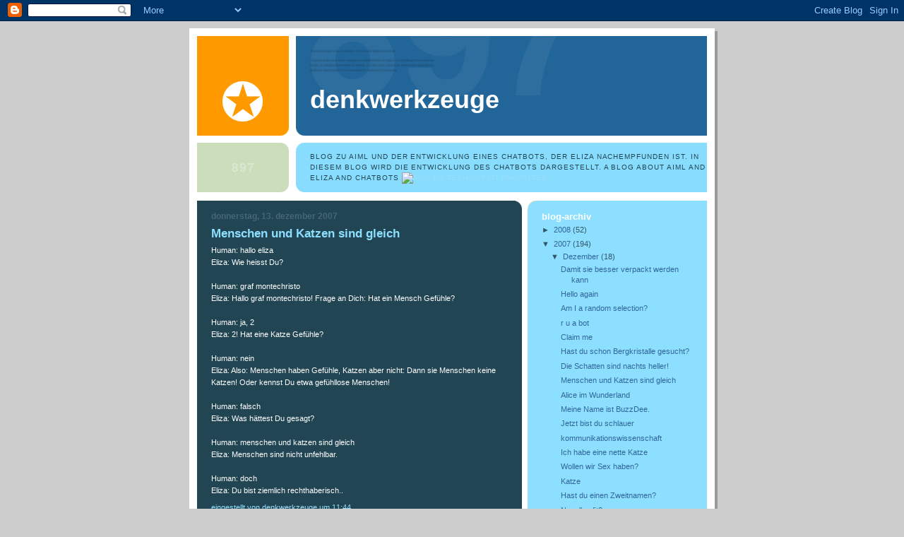

--- FILE ---
content_type: text/html; charset=UTF-8
request_url: http://denkwerkzeuge.blogspot.com/2007/12/menschen-und-katzen-sind-gleich.html
body_size: 8079
content:
<!DOCTYPE html>
<html dir='ltr'>
<head>
<link href='https://www.blogger.com/static/v1/widgets/2944754296-widget_css_bundle.css' rel='stylesheet' type='text/css'/>
<meta content='text/html; charset=UTF-8' http-equiv='Content-Type'/>
<meta content='blogger' name='generator'/>
<link href='http://denkwerkzeuge.blogspot.com/favicon.ico' rel='icon' type='image/x-icon'/>
<link href='http://denkwerkzeuge.blogspot.com/2007/12/menschen-und-katzen-sind-gleich.html' rel='canonical'/>
<link rel="alternate" type="application/atom+xml" title="Denkwerkzeuge - Atom" href="http://denkwerkzeuge.blogspot.com/feeds/posts/default" />
<link rel="alternate" type="application/rss+xml" title="Denkwerkzeuge - RSS" href="http://denkwerkzeuge.blogspot.com/feeds/posts/default?alt=rss" />
<link rel="service.post" type="application/atom+xml" title="Denkwerkzeuge - Atom" href="https://www.blogger.com/feeds/4883639115547102224/posts/default" />

<link rel="alternate" type="application/atom+xml" title="Denkwerkzeuge - Atom" href="http://denkwerkzeuge.blogspot.com/feeds/3434314663375770879/comments/default" />
<!--Can't find substitution for tag [blog.ieCssRetrofitLinks]-->
<meta content='http://denkwerkzeuge.blogspot.com/2007/12/menschen-und-katzen-sind-gleich.html' property='og:url'/>
<meta content='Menschen und Katzen sind gleich' property='og:title'/>
<meta content='Human: hallo eliza Eliza: Wie heisst Du?     Human: graf montechristo Eliza: Hallo graf montechristo! Frage an Dich: Hat ein Mensch Gefühle?...' property='og:description'/>
<title>Denkwerkzeuge: Menschen und Katzen sind gleich</title>
<style id='page-skin-1' type='text/css'><!--
/*
-----------------------------------------------
Blogger Template Style
Name:     897
Date:     28 Feb 2004
Updated by: Blogger Team
----------------------------------------------- */
body {
background-color: #ccc;
margin:0;
font: x-small Verdana, Sans-serif;
text-align:center;
color:#000;
font-size/* */:/**/small;
font-size: /**/small;
}
/* Page Structure
----------------------------------------------- */
#outer-wrapper {
position:relative;
top:4px;
left:4px;
background: #999;
width:744px;
margin:10px auto;
text-align:left;
font: normal normal 100% Verdana, Sans-serif;
}
#wrap2 {
position:relative;
top:-4px;
left:-4px;
background:#fff;
padding:10px;
border: 1px solid #fff;
}
#content-wrapper {
width:100%;
}
#main-wrapper {
background: #214552 url("https://resources.blogblog.com/blogblog/data/no897/corner_main_left.gif") no-repeat right top;
width:460px;
float:left;
color:#ffffff;
font-size: 85%;
word-wrap: break-word; /* fix for long text breaking sidebar float in IE */
overflow: hidden;     /* fix for long non-text content breaking IE sidebar float */
}
#main {
margin:0;
padding:15px 20px;
}
#sidebar-wrapper {
background:#8cdfff url("https://resources.blogblog.com/blogblog/data/no897/corner_sidebar_left.gif") no-repeat left top;
width:254px;
float:right;
padding:0;
color: #335566;
font-size: 83%;
word-wrap: break-word; /* fix for long text breaking sidebar float in IE */
overflow: hidden;     /* fix for long non-text content breaking IE sidebar float */
}
#sidebar {
margin:0;
padding:2px 20px 10px;
}
#footer {
display:none;
}
/* Links
----------------------------------------------- */
a:link {
color:#99ddff;
text-decoration:none;
}
a:visited {
color: #777766;
text-decoration:none;
}
a:hover {
color: #777766;
text-decoration:underline;
}
a img {
border-width:0;
}
#sidebar a {
color: #336699;
}
#sidebar a:visited {
color: #333333;
}
#sidebar a:hover {
color: #333333;
}
/* Header
----------------------------------------------- */
#header-wrapper {
background: #fff;
padding-bottom: 4px;
position: relative;
min-height: 190px;
_height: 0px;
}
#header .titlewrapper {
background:#269 url("https://resources.blogblog.com/blogblog/data/no897/topleft_left.gif") no-repeat left bottom;
padding-top:0;
padding-right:0;
padding-bottom:0;
padding-left:160px;
margin:0px 0px 10px 0px;
color:#fff;
width:100%;
width/* */:/**/auto;
width:auto;
_height: 0px;
min-height: 70px;
}
#header h1 {
background:url("https://resources.blogblog.com/blogblog/data/no897/bg_header.gif") no-repeat left top;
margin:0;
padding:70px 0 30px;
line-height: 97px;
font: normal bold 275% Helvetica, Arial, Verdana, Sans-serif;
text-transform:lowercase;
_height: 0px;
}
#header h1 a {
color:#fff;
text-decoration:none;
}
.postpage #header h1 {
padding-top:0;
background-position:0 -40px;
}
.clear { clear: both; }
/* Description
----------------------------------------------- */
#header .descriptionwrapper {
background: #88ddff url("https://resources.blogblog.com/blogblog/data/no897/bg_desc_top_left.gif") no-repeat left top;
margin:0 0 6px;
padding:12px 0 0;
color: #214552;
font-size: 75%;
border-bottom: 1px solid #ffffff;
width: 100%;
}
#header .description {
background:url("https://resources.blogblog.com/blogblog/data/no897/bg_desc_bot_left.gif") no-repeat left bottom;
margin:0;
padding:0 0 12px;
display:block;
line-height: 1.6em;
text-transform:uppercase;
letter-spacing:.1em;
min-height:12px;
border-bottom: 1px solid #ffffff;
}
#header .description span {
/* To remove the word next to the description, delete the following background property */
background:url("https://resources.blogblog.com/blogblog/data/no897/temp_no.gif") no-repeat left center;
/* Keep everything below */
display:block;
padding-top:0;
padding-right:0;
padding-bottom:0;
padding-left:160px;
text-transform:uppercase;
letter-spacing:.1em;
min-height:12px;
}
.postpage #description em {
font-size:1px;
line-height:1px;
color:#214552;
visibility:hidden;
}
/* Posts
----------------------------------------------- */
h2.date-header {
margin:0 0 .5em;
line-height: 1.4em;
font: normal bold 112% Arial, Verdana, Sans-serif;
text-transform:lowercase;
color:#446677;
}
.post {
margin:0 0 2em;
}
.post h3 {
margin:0 0 .25em;
line-height: 1.4em;
font-weight: bold;
font-size: 150%;
color:#8cdfff;
}
.post h3 a {
text-decoration:none;
color:#8cdfff;
}
.post h3 a:link {
color: #8cdfff;
}
.post h3 a:hover {
color: #777766;
}
.post-body {
margin:0 0 .75em;
line-height:1.6em;
}
.post-body blockquote {
line-height:1.3em;
}
.post-footer {
color:#8cdfff;
text-transform:lowercase;
}
.post-footer .post-author,
.post-footer .post-timestamp {
font-style:normal;
}
.post blockquote {
margin:1em 20px;
padding:5px 0;
border:2px solid #356;
border-width:2px 0;
}
.post blockquote p {
margin:.5em 0;
}
.post img {
border:5px solid #fff;
}
/* Comments
----------------------------------------------- */
#comments {
margin:2em 0 0;
border-top:2px solid #356;
padding-top:1em;
}
#comments h4 {
margin:0 0 .25em;
font-weight: bold;
line-height: 1.4em;
font-size: 150%;
text-transform:lowercase;
color: #9ec;
}
#comments-block {
margin-top:0;
margin-right:0;
margin-bottom:1em;
margin-left:0;
line-height:1.6em;
}
.comment-author {
margin:0 0 .25em;
font-weight: bold;
line-height: 1.4em;
font-size: 112%;
text-transform:lowercase;
}
.comment-body, .comment-body p {
margin:0 0 .75em;
}
p.comment-footer {
margin:-.25em 0 2em;
}
#main .comment-footer a {
color: #689;
}
#main .comment-footer a:hover {
color: #9ec;
}
.deleted-comment {
font-style:italic;
color:gray;
}
.feed-links {
clear: both;
line-height: 2.5em;
}
#blog-pager-newer-link {
float: left;
}
#blog-pager-older-link {
float: right;
}
#blog-pager {
text-align: center;
}
/* Sidebar
----------------------------------------------- */
.sidebar h2 {
margin:1em 0 .25em;
line-height: 1.4em;
font: normal bold 125% Helvetica, Arial, Verdana, Sans-serif;
color: #ffffff;
text-transform:lowercase;
}
.sidebar .widget {
margin:0 0 1.5em;
padding:0;
}
.sidebar ul {
list-style:none;
margin: 0;
padding: 0;
}
.sidebar li {
margin:0;
padding-top:0;
padding-right:0;
padding-bottom:.25em;
padding-left:20px;
text-indent:-20px;
line-height:1.4em;
}
/* Profile
----------------------------------------------- */
.profile-datablock, .profile-textblock {
margin:0 0 .75em;
line-height:1.4em;
}
.profile-img {
float: left;
margin-top: 0;
margin-right: 5px;
margin-bottom: 5px;
margin-left: 0;
border: 5px solid #ffffff;
}
.profile-data {
font-weight: bold;
}
/* Misc
----------------------------------------------- */
#footer-wrapper {
clear:both;
display:block;
height:1px;
margin:0;
padding:0;
font-size:1px;
line-height:1px;
}
/** Page structure tweaks for layout editor wireframe */
body#layout #outer-wrapper {
margin-top: 0;
}
body#layout #main,
body#layout #sidebar {
padding: 0;
}
body#layout #main-wrapper,
body#layout #sidebar-wrapper {
height: auto;
}

--></style>
<link href='https://www.blogger.com/dyn-css/authorization.css?targetBlogID=4883639115547102224&amp;zx=f9a3e320-7989-448d-adda-d8b48101bff7' media='none' onload='if(media!=&#39;all&#39;)media=&#39;all&#39;' rel='stylesheet'/><noscript><link href='https://www.blogger.com/dyn-css/authorization.css?targetBlogID=4883639115547102224&amp;zx=f9a3e320-7989-448d-adda-d8b48101bff7' rel='stylesheet'/></noscript>
<meta name='google-adsense-platform-account' content='ca-host-pub-1556223355139109'/>
<meta name='google-adsense-platform-domain' content='blogspot.com'/>

</head>
<body>
<div class='navbar section' id='navbar'><div class='widget Navbar' data-version='1' id='Navbar1'><script type="text/javascript">
    function setAttributeOnload(object, attribute, val) {
      if(window.addEventListener) {
        window.addEventListener('load',
          function(){ object[attribute] = val; }, false);
      } else {
        window.attachEvent('onload', function(){ object[attribute] = val; });
      }
    }
  </script>
<div id="navbar-iframe-container"></div>
<script type="text/javascript" src="https://apis.google.com/js/platform.js"></script>
<script type="text/javascript">
      gapi.load("gapi.iframes:gapi.iframes.style.bubble", function() {
        if (gapi.iframes && gapi.iframes.getContext) {
          gapi.iframes.getContext().openChild({
              url: 'https://www.blogger.com/navbar/4883639115547102224?po\x3d3434314663375770879\x26origin\x3dhttp://denkwerkzeuge.blogspot.com',
              where: document.getElementById("navbar-iframe-container"),
              id: "navbar-iframe"
          });
        }
      });
    </script><script type="text/javascript">
(function() {
var script = document.createElement('script');
script.type = 'text/javascript';
script.src = '//pagead2.googlesyndication.com/pagead/js/google_top_exp.js';
var head = document.getElementsByTagName('head')[0];
if (head) {
head.appendChild(script);
}})();
</script>
</div></div>
<div id='outer-wrapper'><div id='wrap2'>
<!-- skip links for text browsers -->
<span id='skiplinks' style='display:none;'>
<a href='#main'>skip to main </a> |
      <a href='#sidebar'>skip to sidebar</a>
</span>
<div id='header-wrapper'>
<div class='header section' id='header'><div class='widget Header' data-version='1' id='Header1'>
<div id='header-inner'>
<div class='titlewrapper'>
<h1 class='title'>
<a href='http://denkwerkzeuge.blogspot.com/'>
Denkwerkzeuge
</a>
</h1>
</div>
<div class='descriptionwrapper'>
<p class='description'><span>Blog zu AIML und der Entwicklung eines Chatbots, der Eliza nachempfunden ist. In diesem Blog wird die Entwicklung des Chatbots dargestellt.

A blog about AIML and ELIZA and Chatbots

<a href="http://technorati.com/faves?sub=addfavbtn&amp;add=http://denkwerkzeuge.blogspot.com"><img src="http://static.technorati.com/pix/fave/tech-fav-1.png" alt="Add to Technorati Favorites" /></a></span></p>
</div>
</div>
</div></div>
</div>
<div id='content-wrapper'>
<div id='crosscol-wrapper' style='text-align:center'>
<div class='crosscol no-items section' id='crosscol'></div>
</div>
<div id='main-wrapper'>
<div class='main section' id='main'><div class='widget Blog' data-version='1' id='Blog1'>
<div class='blog-posts hfeed'>

          <div class="date-outer">
        
<h2 class='date-header'><span>Donnerstag, 13. Dezember 2007</span></h2>

          <div class="date-posts">
        
<div class='post-outer'>
<div class='post hentry uncustomized-post-template' itemprop='blogPost' itemscope='itemscope' itemtype='http://schema.org/BlogPosting'>
<meta content='4883639115547102224' itemprop='blogId'/>
<meta content='3434314663375770879' itemprop='postId'/>
<a name='3434314663375770879'></a>
<h3 class='post-title entry-title' itemprop='name'>
Menschen und Katzen sind gleich
</h3>
<div class='post-header'>
<div class='post-header-line-1'></div>
</div>
<div class='post-body entry-content' id='post-body-3434314663375770879' itemprop='description articleBody'>
Human: hallo eliza<br />Eliza: Wie heisst Du?<br />    <br />Human: graf montechristo<br />Eliza: Hallo graf montechristo! Frage an Dich: Hat ein Mensch Gefühle?<br />    <br />Human: ja, 2<br />Eliza: 2! Hat eine Katze Gefühle?<br />    <br />Human: nein<br />Eliza: Also: Menschen haben Gefühle, Katzen aber nicht: Dann sie Menschen keine Katzen! Oder kennst Du etwa gefühllose Menschen!<br />    <br />Human: falsch<br />Eliza: Was hättest Du gesagt?<br />    <br />Human: menschen und katzen sind gleich<br />Eliza: Menschen sind nicht unfehlbar.<br />    <br />Human: doch<br />Eliza: Du bist ziemlich rechthaberisch..
<div style='clear: both;'></div>
</div>
<div class='post-footer'>
<div class='post-footer-line post-footer-line-1'>
<span class='post-author vcard'>
Eingestellt von
<span class='fn' itemprop='author' itemscope='itemscope' itemtype='http://schema.org/Person'>
<meta content='https://www.blogger.com/profile/10144943621841792651' itemprop='url'/>
<a class='g-profile' href='https://www.blogger.com/profile/10144943621841792651' rel='author' title='author profile'>
<span itemprop='name'>Denkwerkzeuge</span>
</a>
</span>
</span>
<span class='post-timestamp'>
um
<meta content='http://denkwerkzeuge.blogspot.com/2007/12/menschen-und-katzen-sind-gleich.html' itemprop='url'/>
<a class='timestamp-link' href='http://denkwerkzeuge.blogspot.com/2007/12/menschen-und-katzen-sind-gleich.html' rel='bookmark' title='permanent link'><abbr class='published' itemprop='datePublished' title='2007-12-13T11:44:00-08:00'>11:44</abbr></a>
</span>
<span class='post-comment-link'>
</span>
<span class='post-icons'>
<span class='item-control blog-admin pid-483366788'>
<a href='https://www.blogger.com/post-edit.g?blogID=4883639115547102224&postID=3434314663375770879&from=pencil' title='Post bearbeiten'>
<img alt='' class='icon-action' height='18' src='https://resources.blogblog.com/img/icon18_edit_allbkg.gif' width='18'/>
</a>
</span>
</span>
<div class='post-share-buttons goog-inline-block'>
</div>
</div>
<div class='post-footer-line post-footer-line-2'>
<span class='post-labels'>
Labels:
<a href='http://denkwerkzeuge.blogspot.com/search/label/AIML%20DIALOG%20ELIZA' rel='tag'>AIML DIALOG ELIZA</a>
</span>
</div>
<div class='post-footer-line post-footer-line-3'>
<span class='post-location'>
</span>
</div>
</div>
</div>
<div class='comments' id='comments'>
<a name='comments'></a>
<h4>Keine Kommentare:</h4>
<div id='Blog1_comments-block-wrapper'>
<dl class='avatar-comment-indent' id='comments-block'>
</dl>
</div>
<p class='comment-footer'>
<a href='https://www.blogger.com/comment/fullpage/post/4883639115547102224/3434314663375770879' onclick=''>Kommentar veröffentlichen</a>
</p>
</div>
</div>

        </div></div>
      
</div>
<div class='blog-pager' id='blog-pager'>
<span id='blog-pager-newer-link'>
<a class='blog-pager-newer-link' href='http://denkwerkzeuge.blogspot.com/2007/12/die-schatten-sind-nachts-heller.html' id='Blog1_blog-pager-newer-link' title='Neuerer Post'>Neuerer Post</a>
</span>
<span id='blog-pager-older-link'>
<a class='blog-pager-older-link' href='http://denkwerkzeuge.blogspot.com/2007/12/alice-im-wunderland.html' id='Blog1_blog-pager-older-link' title='Älterer Post'>Älterer Post</a>
</span>
<a class='home-link' href='http://denkwerkzeuge.blogspot.com/'>Startseite</a>
</div>
<div class='clear'></div>
<div class='post-feeds'>
<div class='feed-links'>
Abonnieren
<a class='feed-link' href='http://denkwerkzeuge.blogspot.com/feeds/3434314663375770879/comments/default' target='_blank' type='application/atom+xml'>Kommentare zum Post (Atom)</a>
</div>
</div>
</div></div>
</div>
<div id='sidebar-wrapper'>
<div class='sidebar section' id='sidebar'><div class='widget BlogArchive' data-version='1' id='BlogArchive1'>
<h2>Blog-Archiv</h2>
<div class='widget-content'>
<div id='ArchiveList'>
<div id='BlogArchive1_ArchiveList'>
<ul class='hierarchy'>
<li class='archivedate collapsed'>
<a class='toggle' href='javascript:void(0)'>
<span class='zippy'>

        &#9658;&#160;
      
</span>
</a>
<a class='post-count-link' href='http://denkwerkzeuge.blogspot.com/2008/'>
2008
</a>
<span class='post-count' dir='ltr'>(52)</span>
<ul class='hierarchy'>
<li class='archivedate collapsed'>
<a class='toggle' href='javascript:void(0)'>
<span class='zippy'>

        &#9658;&#160;
      
</span>
</a>
<a class='post-count-link' href='http://denkwerkzeuge.blogspot.com/2008/09/'>
September
</a>
<span class='post-count' dir='ltr'>(1)</span>
</li>
</ul>
<ul class='hierarchy'>
<li class='archivedate collapsed'>
<a class='toggle' href='javascript:void(0)'>
<span class='zippy'>

        &#9658;&#160;
      
</span>
</a>
<a class='post-count-link' href='http://denkwerkzeuge.blogspot.com/2008/08/'>
August
</a>
<span class='post-count' dir='ltr'>(4)</span>
</li>
</ul>
<ul class='hierarchy'>
<li class='archivedate collapsed'>
<a class='toggle' href='javascript:void(0)'>
<span class='zippy'>

        &#9658;&#160;
      
</span>
</a>
<a class='post-count-link' href='http://denkwerkzeuge.blogspot.com/2008/07/'>
Juli
</a>
<span class='post-count' dir='ltr'>(4)</span>
</li>
</ul>
<ul class='hierarchy'>
<li class='archivedate collapsed'>
<a class='toggle' href='javascript:void(0)'>
<span class='zippy'>

        &#9658;&#160;
      
</span>
</a>
<a class='post-count-link' href='http://denkwerkzeuge.blogspot.com/2008/06/'>
Juni
</a>
<span class='post-count' dir='ltr'>(11)</span>
</li>
</ul>
<ul class='hierarchy'>
<li class='archivedate collapsed'>
<a class='toggle' href='javascript:void(0)'>
<span class='zippy'>

        &#9658;&#160;
      
</span>
</a>
<a class='post-count-link' href='http://denkwerkzeuge.blogspot.com/2008/05/'>
Mai
</a>
<span class='post-count' dir='ltr'>(2)</span>
</li>
</ul>
<ul class='hierarchy'>
<li class='archivedate collapsed'>
<a class='toggle' href='javascript:void(0)'>
<span class='zippy'>

        &#9658;&#160;
      
</span>
</a>
<a class='post-count-link' href='http://denkwerkzeuge.blogspot.com/2008/03/'>
März
</a>
<span class='post-count' dir='ltr'>(8)</span>
</li>
</ul>
<ul class='hierarchy'>
<li class='archivedate collapsed'>
<a class='toggle' href='javascript:void(0)'>
<span class='zippy'>

        &#9658;&#160;
      
</span>
</a>
<a class='post-count-link' href='http://denkwerkzeuge.blogspot.com/2008/02/'>
Februar
</a>
<span class='post-count' dir='ltr'>(7)</span>
</li>
</ul>
<ul class='hierarchy'>
<li class='archivedate collapsed'>
<a class='toggle' href='javascript:void(0)'>
<span class='zippy'>

        &#9658;&#160;
      
</span>
</a>
<a class='post-count-link' href='http://denkwerkzeuge.blogspot.com/2008/01/'>
Januar
</a>
<span class='post-count' dir='ltr'>(15)</span>
</li>
</ul>
</li>
</ul>
<ul class='hierarchy'>
<li class='archivedate expanded'>
<a class='toggle' href='javascript:void(0)'>
<span class='zippy toggle-open'>

        &#9660;&#160;
      
</span>
</a>
<a class='post-count-link' href='http://denkwerkzeuge.blogspot.com/2007/'>
2007
</a>
<span class='post-count' dir='ltr'>(194)</span>
<ul class='hierarchy'>
<li class='archivedate expanded'>
<a class='toggle' href='javascript:void(0)'>
<span class='zippy toggle-open'>

        &#9660;&#160;
      
</span>
</a>
<a class='post-count-link' href='http://denkwerkzeuge.blogspot.com/2007/12/'>
Dezember
</a>
<span class='post-count' dir='ltr'>(18)</span>
<ul class='posts'>
<li><a href='http://denkwerkzeuge.blogspot.com/2007/12/damit-sie-besser-verpackt-werden-kann.html'>Damit sie besser verpackt werden kann</a></li>
<li><a href='http://denkwerkzeuge.blogspot.com/2007/12/hello-again.html'>Hello again</a></li>
<li><a href='http://denkwerkzeuge.blogspot.com/2007/12/am-i-random-selection.html'>Am I a random selection?</a></li>
<li><a href='http://denkwerkzeuge.blogspot.com/2007/12/r-u-bot.html'>r u a bot</a></li>
<li><a href='http://denkwerkzeuge.blogspot.com/2007/12/claim-me.html'>Claim me</a></li>
<li><a href='http://denkwerkzeuge.blogspot.com/2007/12/hast-du-schon-bergkristalle-gesucht.html'>Hast du schon Bergkristalle gesucht?</a></li>
<li><a href='http://denkwerkzeuge.blogspot.com/2007/12/die-schatten-sind-nachts-heller.html'>Die Schatten sind nachts heller!</a></li>
<li><a href='http://denkwerkzeuge.blogspot.com/2007/12/menschen-und-katzen-sind-gleich.html'>Menschen und Katzen sind gleich</a></li>
<li><a href='http://denkwerkzeuge.blogspot.com/2007/12/alice-im-wunderland.html'>Alice im Wunderland</a></li>
<li><a href='http://denkwerkzeuge.blogspot.com/2007/12/meine-name-ist-buzzdee.html'>Meine Name ist BuzzDee.</a></li>
<li><a href='http://denkwerkzeuge.blogspot.com/2007/12/jetzt-bist-du-schlauer.html'>Jetzt bist du schlauer</a></li>
<li><a href='http://denkwerkzeuge.blogspot.com/2007/12/kommunikationswissenschaft.html'>kommunikationswissenschaft</a></li>
<li><a href='http://denkwerkzeuge.blogspot.com/2007/12/ich-habe-eine-nette-katze.html'>Ich habe eine nette Katze</a></li>
<li><a href='http://denkwerkzeuge.blogspot.com/2007/12/wollen-wir-sex-haben.html'>Wollen wir Sex haben?</a></li>
<li><a href='http://denkwerkzeuge.blogspot.com/2007/12/katze.html'>Katze</a></li>
<li><a href='http://denkwerkzeuge.blogspot.com/2007/12/hast-du-einen-zweitnamen.html'>Hast du einen Zweitnamen?</a></li>
<li><a href='http://denkwerkzeuge.blogspot.com/2007/12/na-alles-fit.html'>Na, alles fit?</a></li>
<li><a href='http://denkwerkzeuge.blogspot.com/2007/12/wie-war-dein-tag.html'>Wie war Dein Tag ?</a></li>
</ul>
</li>
</ul>
<ul class='hierarchy'>
<li class='archivedate collapsed'>
<a class='toggle' href='javascript:void(0)'>
<span class='zippy'>

        &#9658;&#160;
      
</span>
</a>
<a class='post-count-link' href='http://denkwerkzeuge.blogspot.com/2007/11/'>
November
</a>
<span class='post-count' dir='ltr'>(49)</span>
</li>
</ul>
<ul class='hierarchy'>
<li class='archivedate collapsed'>
<a class='toggle' href='javascript:void(0)'>
<span class='zippy'>

        &#9658;&#160;
      
</span>
</a>
<a class='post-count-link' href='http://denkwerkzeuge.blogspot.com/2007/10/'>
Oktober
</a>
<span class='post-count' dir='ltr'>(5)</span>
</li>
</ul>
<ul class='hierarchy'>
<li class='archivedate collapsed'>
<a class='toggle' href='javascript:void(0)'>
<span class='zippy'>

        &#9658;&#160;
      
</span>
</a>
<a class='post-count-link' href='http://denkwerkzeuge.blogspot.com/2007/09/'>
September
</a>
<span class='post-count' dir='ltr'>(10)</span>
</li>
</ul>
<ul class='hierarchy'>
<li class='archivedate collapsed'>
<a class='toggle' href='javascript:void(0)'>
<span class='zippy'>

        &#9658;&#160;
      
</span>
</a>
<a class='post-count-link' href='http://denkwerkzeuge.blogspot.com/2007/08/'>
August
</a>
<span class='post-count' dir='ltr'>(34)</span>
</li>
</ul>
<ul class='hierarchy'>
<li class='archivedate collapsed'>
<a class='toggle' href='javascript:void(0)'>
<span class='zippy'>

        &#9658;&#160;
      
</span>
</a>
<a class='post-count-link' href='http://denkwerkzeuge.blogspot.com/2007/07/'>
Juli
</a>
<span class='post-count' dir='ltr'>(3)</span>
</li>
</ul>
<ul class='hierarchy'>
<li class='archivedate collapsed'>
<a class='toggle' href='javascript:void(0)'>
<span class='zippy'>

        &#9658;&#160;
      
</span>
</a>
<a class='post-count-link' href='http://denkwerkzeuge.blogspot.com/2007/06/'>
Juni
</a>
<span class='post-count' dir='ltr'>(43)</span>
</li>
</ul>
<ul class='hierarchy'>
<li class='archivedate collapsed'>
<a class='toggle' href='javascript:void(0)'>
<span class='zippy'>

        &#9658;&#160;
      
</span>
</a>
<a class='post-count-link' href='http://denkwerkzeuge.blogspot.com/2007/05/'>
Mai
</a>
<span class='post-count' dir='ltr'>(32)</span>
</li>
</ul>
</li>
</ul>
</div>
</div>
<div class='clear'></div>
</div>
</div><div class='widget LinkList' data-version='1' id='LinkList1'>
<h2>LINKS</h2>
<div class='widget-content'>
<ul>
<li><a href='http://www.alicebot.org/'>http://www.alicebot.org</a></li>
<li><a href='http://www.denkwerkzeuge.ch/'>http://www.denkwerkzeuge.ch</a></li>
</ul>
<div class='clear'></div>
</div>
</div><div class='widget Profile' data-version='1' id='Profile1'>
<h2>Über mich _ About me</h2>
<div class='widget-content'>
<a href='https://www.blogger.com/profile/10144943621841792651'><img alt='Mein Bild' class='profile-img' height='67' src='//blogger.googleusercontent.com/img/b/R29vZ2xl/AVvXsEjfudE7t5m7gvTuv9Yt2_wXZmBavI4Om6xfeHvOmtgg7mMaYt7et12kslRe5R4ABGZjeN8n-bAfyPdq_hdoA0WnvgY4KZLCfVqZVQrssX4qn1McSPQ9qLuB1TWy0wLDvYM/s220/seinfeld46.jpg' width='80'/></a>
<dl class='profile-datablock'>
<dt class='profile-data'>
<a class='profile-name-link g-profile' href='https://www.blogger.com/profile/10144943621841792651' rel='author' style='background-image: url(//www.blogger.com/img/logo-16.png);'>
Denkwerkzeuge
</a>
</dt>
<dd class='profile-textblock'>Neural Network programming to forecast stock prices.</dd>
</dl>
<a class='profile-link' href='https://www.blogger.com/profile/10144943621841792651' rel='author'>Mein Profil vollständig anzeigen</a>
<div class='clear'></div>
</div>
</div><div class='widget Label' data-version='1' id='Label2'>
<h2>Labels</h2>
<div class='widget-content list-label-widget-content'>
<ul>
<li>
<a dir='ltr' href='http://denkwerkzeuge.blogspot.com/search/label/AIML%20DEUTSCH%20GERMAN%20DIALOG%20ELIZA'>AIML DEUTSCH GERMAN DIALOG ELIZA</a>
</li>
<li>
<a dir='ltr' href='http://denkwerkzeuge.blogspot.com/search/label/AIML%20DIALOG%20ELIZA'>AIML DIALOG ELIZA</a>
</li>
<li>
<a dir='ltr' href='http://denkwerkzeuge.blogspot.com/search/label/AIML%20TEXT%20BASED%20GAME'>AIML TEXT BASED GAME</a>
</li>
<li>
<a dir='ltr' href='http://denkwerkzeuge.blogspot.com/search/label/Denken'>Denken</a>
</li>
<li>
<a dir='ltr' href='http://denkwerkzeuge.blogspot.com/search/label/ELIZA%20English%20Talk'>ELIZA English Talk</a>
</li>
<li>
<a dir='ltr' href='http://denkwerkzeuge.blogspot.com/search/label/Eliza%20Nachfolger'>Eliza Nachfolger</a>
</li>
<li>
<a dir='ltr' href='http://denkwerkzeuge.blogspot.com/search/label/Eliza%20Stimmen'>Eliza Stimmen</a>
</li>
<li>
<a dir='ltr' href='http://denkwerkzeuge.blogspot.com/search/label/Entwicklung'>Entwicklung</a>
</li>
<li>
<a dir='ltr' href='http://denkwerkzeuge.blogspot.com/search/label/Freud%20Sigmund'>Freud Sigmund</a>
</li>
<li>
<a dir='ltr' href='http://denkwerkzeuge.blogspot.com/search/label/Google%20Talk'>Google Talk</a>
</li>
<li>
<a dir='ltr' href='http://denkwerkzeuge.blogspot.com/search/label/Julia'>Julia</a>
</li>
<li>
<a dir='ltr' href='http://denkwerkzeuge.blogspot.com/search/label/KI'>KI</a>
</li>
<li>
<a dir='ltr' href='http://denkwerkzeuge.blogspot.com/search/label/LINKS'>LINKS</a>
</li>
<li>
<a dir='ltr' href='http://denkwerkzeuge.blogspot.com/search/label/Technorati'>Technorati</a>
</li>
<li>
<a dir='ltr' href='http://denkwerkzeuge.blogspot.com/search/label/Test'>Test</a>
</li>
<li>
<a dir='ltr' href='http://denkwerkzeuge.blogspot.com/search/label/Turing'>Turing</a>
</li>
</ul>
<div class='clear'></div>
</div>
</div></div>
</div>
<!-- spacer for skins that want sidebar and main to be the same height-->
<div class='clear'>&#160;</div>
</div>
<!-- end content-wrapper -->
</div></div>
<!-- end outer-wrapper -->

<script type="text/javascript" src="https://www.blogger.com/static/v1/widgets/2028843038-widgets.js"></script>
<script type='text/javascript'>
window['__wavt'] = 'AOuZoY5f76ca3jdfFLEiY4IBbr9h4qL6QQ:1769455874831';_WidgetManager._Init('//www.blogger.com/rearrange?blogID\x3d4883639115547102224','//denkwerkzeuge.blogspot.com/2007/12/menschen-und-katzen-sind-gleich.html','4883639115547102224');
_WidgetManager._SetDataContext([{'name': 'blog', 'data': {'blogId': '4883639115547102224', 'title': 'Denkwerkzeuge', 'url': 'http://denkwerkzeuge.blogspot.com/2007/12/menschen-und-katzen-sind-gleich.html', 'canonicalUrl': 'http://denkwerkzeuge.blogspot.com/2007/12/menschen-und-katzen-sind-gleich.html', 'homepageUrl': 'http://denkwerkzeuge.blogspot.com/', 'searchUrl': 'http://denkwerkzeuge.blogspot.com/search', 'canonicalHomepageUrl': 'http://denkwerkzeuge.blogspot.com/', 'blogspotFaviconUrl': 'http://denkwerkzeuge.blogspot.com/favicon.ico', 'bloggerUrl': 'https://www.blogger.com', 'hasCustomDomain': false, 'httpsEnabled': true, 'enabledCommentProfileImages': true, 'gPlusViewType': 'FILTERED_POSTMOD', 'adultContent': false, 'analyticsAccountNumber': '', 'encoding': 'UTF-8', 'locale': 'de-CH', 'localeUnderscoreDelimited': 'de', 'languageDirection': 'ltr', 'isPrivate': false, 'isMobile': false, 'isMobileRequest': false, 'mobileClass': '', 'isPrivateBlog': false, 'isDynamicViewsAvailable': true, 'feedLinks': '\x3clink rel\x3d\x22alternate\x22 type\x3d\x22application/atom+xml\x22 title\x3d\x22Denkwerkzeuge - Atom\x22 href\x3d\x22http://denkwerkzeuge.blogspot.com/feeds/posts/default\x22 /\x3e\n\x3clink rel\x3d\x22alternate\x22 type\x3d\x22application/rss+xml\x22 title\x3d\x22Denkwerkzeuge - RSS\x22 href\x3d\x22http://denkwerkzeuge.blogspot.com/feeds/posts/default?alt\x3drss\x22 /\x3e\n\x3clink rel\x3d\x22service.post\x22 type\x3d\x22application/atom+xml\x22 title\x3d\x22Denkwerkzeuge - Atom\x22 href\x3d\x22https://www.blogger.com/feeds/4883639115547102224/posts/default\x22 /\x3e\n\n\x3clink rel\x3d\x22alternate\x22 type\x3d\x22application/atom+xml\x22 title\x3d\x22Denkwerkzeuge - Atom\x22 href\x3d\x22http://denkwerkzeuge.blogspot.com/feeds/3434314663375770879/comments/default\x22 /\x3e\n', 'meTag': '', 'adsenseHostId': 'ca-host-pub-1556223355139109', 'adsenseHasAds': false, 'adsenseAutoAds': false, 'boqCommentIframeForm': true, 'loginRedirectParam': '', 'view': '', 'dynamicViewsCommentsSrc': '//www.blogblog.com/dynamicviews/4224c15c4e7c9321/js/comments.js', 'dynamicViewsScriptSrc': '//www.blogblog.com/dynamicviews/6e0d22adcfa5abea', 'plusOneApiSrc': 'https://apis.google.com/js/platform.js', 'disableGComments': true, 'interstitialAccepted': false, 'sharing': {'platforms': [{'name': 'Link abrufen', 'key': 'link', 'shareMessage': 'Link abrufen', 'target': ''}, {'name': 'Facebook', 'key': 'facebook', 'shareMessage': '\xdcber Facebook teilen', 'target': 'facebook'}, {'name': 'BlogThis!', 'key': 'blogThis', 'shareMessage': 'BlogThis!', 'target': 'blog'}, {'name': 'X', 'key': 'twitter', 'shareMessage': '\xdcber X teilen', 'target': 'twitter'}, {'name': 'Pinterest', 'key': 'pinterest', 'shareMessage': '\xdcber Pinterest teilen', 'target': 'pinterest'}, {'name': 'E-Mail', 'key': 'email', 'shareMessage': 'E-Mail', 'target': 'email'}], 'disableGooglePlus': true, 'googlePlusShareButtonWidth': 0, 'googlePlusBootstrap': '\x3cscript type\x3d\x22text/javascript\x22\x3ewindow.___gcfg \x3d {\x27lang\x27: \x27de\x27};\x3c/script\x3e'}, 'hasCustomJumpLinkMessage': false, 'jumpLinkMessage': 'Mehr anzeigen', 'pageType': 'item', 'postId': '3434314663375770879', 'pageName': 'Menschen und Katzen sind gleich', 'pageTitle': 'Denkwerkzeuge: Menschen und Katzen sind gleich'}}, {'name': 'features', 'data': {}}, {'name': 'messages', 'data': {'edit': 'Bearbeiten', 'linkCopiedToClipboard': 'Link in Zwischenablage kopiert.', 'ok': 'Ok', 'postLink': 'Link zum Post'}}, {'name': 'template', 'data': {'isResponsive': false, 'isAlternateRendering': false, 'isCustom': false}}, {'name': 'view', 'data': {'classic': {'name': 'classic', 'url': '?view\x3dclassic'}, 'flipcard': {'name': 'flipcard', 'url': '?view\x3dflipcard'}, 'magazine': {'name': 'magazine', 'url': '?view\x3dmagazine'}, 'mosaic': {'name': 'mosaic', 'url': '?view\x3dmosaic'}, 'sidebar': {'name': 'sidebar', 'url': '?view\x3dsidebar'}, 'snapshot': {'name': 'snapshot', 'url': '?view\x3dsnapshot'}, 'timeslide': {'name': 'timeslide', 'url': '?view\x3dtimeslide'}, 'isMobile': false, 'title': 'Menschen und Katzen sind gleich', 'description': 'Human: hallo eliza Eliza: Wie heisst Du?     Human: graf montechristo Eliza: Hallo graf montechristo! Frage an Dich: Hat ein Mensch Gef\xfchle?...', 'url': 'http://denkwerkzeuge.blogspot.com/2007/12/menschen-und-katzen-sind-gleich.html', 'type': 'item', 'isSingleItem': true, 'isMultipleItems': false, 'isError': false, 'isPage': false, 'isPost': true, 'isHomepage': false, 'isArchive': false, 'isLabelSearch': false, 'postId': 3434314663375770879}}]);
_WidgetManager._RegisterWidget('_NavbarView', new _WidgetInfo('Navbar1', 'navbar', document.getElementById('Navbar1'), {}, 'displayModeFull'));
_WidgetManager._RegisterWidget('_HeaderView', new _WidgetInfo('Header1', 'header', document.getElementById('Header1'), {}, 'displayModeFull'));
_WidgetManager._RegisterWidget('_BlogView', new _WidgetInfo('Blog1', 'main', document.getElementById('Blog1'), {'cmtInteractionsEnabled': false, 'lightboxEnabled': true, 'lightboxModuleUrl': 'https://www.blogger.com/static/v1/jsbin/1249155727-lbx__de.js', 'lightboxCssUrl': 'https://www.blogger.com/static/v1/v-css/828616780-lightbox_bundle.css'}, 'displayModeFull'));
_WidgetManager._RegisterWidget('_BlogArchiveView', new _WidgetInfo('BlogArchive1', 'sidebar', document.getElementById('BlogArchive1'), {'languageDirection': 'ltr', 'loadingMessage': 'Wird geladen\x26hellip;'}, 'displayModeFull'));
_WidgetManager._RegisterWidget('_LinkListView', new _WidgetInfo('LinkList1', 'sidebar', document.getElementById('LinkList1'), {}, 'displayModeFull'));
_WidgetManager._RegisterWidget('_ProfileView', new _WidgetInfo('Profile1', 'sidebar', document.getElementById('Profile1'), {}, 'displayModeFull'));
_WidgetManager._RegisterWidget('_LabelView', new _WidgetInfo('Label2', 'sidebar', document.getElementById('Label2'), {}, 'displayModeFull'));
</script>
</body>
</html>